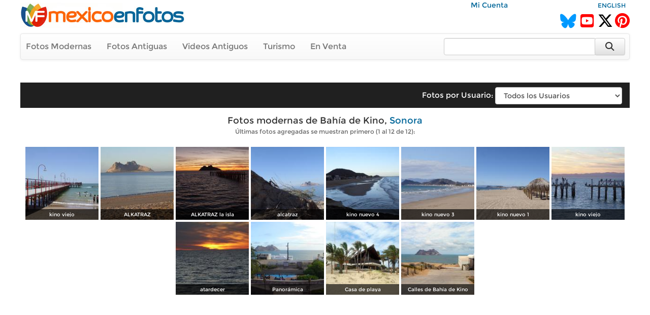

--- FILE ---
content_type: text/html; charset=utf-8
request_url: https://www.mexicoenfotos.com/estados/sonora/bahia-de-kino
body_size: 3748
content:
        <!DOCTYPE html>
<html lang="es">

<head>
<title>Fotos de Bahia De Kino, Sonora, México</title>
<meta name='description' content='Fotos de Bahia De Kino, Sonora, México' />
<meta name="viewport" content="width=device-width, initial-scale=1.0">
<meta name="p:domain_verify" content="571d88e517e80fc18918479cc1564550"/>
<meta name="google-site-verification" content="b55Y8fs-41JtVoO3ZTPYo4aa3Hqb7t8hueygbqSVD1o" />
<meta name="verify-v1" content="b55Y8fs-41JtVoO3ZTPYo4aa3Hqb7t8hueygbqSVD1o" />      
<meta name="msvalidate.01" content="8397872368E1A3DE2C6A35CC42BFC489" />
<meta charset="UTF-8" />
<meta property="fb:admins" content="100000942450694" />
<meta property="og:site_name" content="MéxicoEnFotos" />
<meta property="og:type" content="website" />


<link rel="stylesheet" href="https://maxcdn.bootstrapcdn.com/bootstrap/3.3.7/css/bootstrap.min.css" integrity="sha384-BVYiiSIFeK1dGmJRAkycuHAHRg32OmUcww7on3RYdg4Va+PmSTsz/K68vbdEjh4u" crossorigin="anonymous">
<link rel="stylesheet" href="https://maxcdn.bootstrapcdn.com/bootstrap/3.3.7/css/bootstrap-theme.min.css" integrity="sha384-rHyoN1iRsVXV4nD0JutlnGaslCJuC7uwjduW9SVrLvRYooPp2bWYgmgJQIXwl/Sp" crossorigin="anonymous">
<link rel="stylesheet" href="https://cdnjs.cloudflare.com/ajax/libs/font-awesome/6.5.2/css/all.min.css" />
<link rel="stylesheet" href="https://www.mexicoenfotos.com/assets/style/theme.css" />	
<link type="text/css" href="https://cdn.jotfor.ms/before-after/before-after.min.css" rel="stylesheet">
<link rel="stylesheet" href="//cdnjs.cloudflare.com/ajax/libs/cookieconsent2/3.0.3/cookieconsent.min.css" type="text/css" />
<script src="//cdnjs.cloudflare.com/ajax/libs/cookieconsent2/3.0.3/cookieconsent.min.js"></script>


</head>
  
<body>

<div class='noPrint'>
    <div style="text-align:right; margin-top:0px; height:15px; width:80%; display:inline-block" class="noPrint">
					&nbsp;&nbsp;
          <a href="https://www.mexicoenfotos.com/login.php">Mi Cuenta</a>                              
	</div>
    <div style="text-align:right; margin-top:0px; height:15px; width:19%; display:inline-block" class="noPrint">
<a href='https://www.mexicoenfotos.com/language.php?lang=en&url=https://www.mexicoenfotos.com/estados/sonora/bahia-de-kino' class='font-sm' rel='nofollow'>ENGLISH</a>    </div>
		
        

	<div class="noPrint" style='width:100%; height:34px; display:inline-block'>
		<div style="float:left">
			<a href="https://www.mexicoenfotos.com" class="noPrint">
				<img src="https://www.mexicoenfotos.com/graficos/mexicoenfotos.jpg" alt="MéxicoEnFotos" title="MéxicoEnFotos" style="position:relative; top:-15px; border:none" /></a>
		</div>

		<div style="float:right">
        	<span style="position:relative; top:0px;">
                                 
				<!--<a href="http://www.facebook.com/" class="noPrint"><img src="" alt="Facebook" style="border:none" /></a> -->
				<a href="https://bsky.app/profile/mexicoenfotos.com" class="noPrint"><i class="fa-brands fa-bluesky" style="color:#09F; font-size:28px; position:relative; top:6px;"></i></a>&nbsp;
                <a href="https://www.youtube.com/@mexico_en_fotos" class="noPrint"><i class="fa-brands fa-square-youtube" style="color:#F00; font-size:30px; position:relative; top:6px;"></i></a>&nbsp;
				<a href="https://www.twitter.com/mexicoenfotos" class="noPrint"><i class="fa-brands fa-x-twitter" style="color:#000; font-size:30px; position:relative; top:6px;"></i></a>
                <a href="https://www.pinterest.com/mexicoenfotos" class="noPrint"><i class="fa-brands fa-pinterest" style="color:#F00; font-size:30px; position:relative; top:6px;"></i></a>                
                
                

                
                
				<!--<script src="https://apis.google.com/js/platform.js"></script>
                <div style="position:absolute; top:-4px; right:150px">
                	<div class="g-ytsubscribe" data-channelid="UCOd5b-iX_mFzEpp0VPmF7-g" data-layout="default" data-count="default"></div>
                </div> -->
                
			</span>
		</div>
	</div>



    <div class="navbar navbar-default noPrint" style='width:100%; position:relative; top:7px; display:inline-block'>   
    
    	<div style="float:left; display:inline-block; position:relative; top:0px;">
            <ul class="nav navbar-nav" style="font-size:16px;">
	               
                <li style="position:relative; left:-5px"><a href="https://www.mexicoenfotos.com/estados">Fotos Modernas</a></li> 
                                                       
                <li style="position:relative; left:-5px"><a href="https://www.mexicoenfotos.com/antiguas">Fotos Antiguas</a></li>                                        
                
				                <li style="position:relative; left:-5px"><a href="https://www.mexicoenfotos.com/videos">Videos Antiguos</a></li>
                <li style="position:relative; left:-5px"><a href="https://www.mexicoenfotos.com/turismo">Turismo</a></li>
                                               
                
                                                
				                <li style="position:relative; left:-5px"><a href="https://www.mexicoenfotos.com/store">En Venta</a></li>
				                
            </ul>  
        </div>

                                
        <form role="search" method="post" class="form-inline" style="float:right; display:inline-block; position:relative; top:8px; right:1px" action="https://www.mexicoenfotos.com/search.php">
            <input type="text" name="search" class="form-control" placeholder="" value="" style="width:300px">
            <input type="hidden" name="time" value="0.25924600 1768949003">    
            <button type="submit" class="btn btn-default" style="position:relative; left:-7px; width:60px; height:34px;"><i class="fa fa-search fa-lg" style="top:-2px"></i></button>    
        </form>  
        
    </div></div><div id='main' style='width:100%; margin-left:auto; margin-right:auto; text-align:center'><br clear='both'>
			  <div style='width:100%; height:50px; position:relative; line-height:50px; background-color:#202020; top:7px;'>
				<ul class='nav navbar-nav navbar-right' style='position:relative; right:30px'>
				  <li>
					<form method='post' name='SelectAndGo' class='form-inline'>
					  <label style='color:#FFF; font-size:15px; font-weight:normal;'>Fotos por Usuario:</label>
					  <select name='selectedPage' onChange='changePage(this.form.selectedPage)' class='form-control' style='width:250px'>
						<option value='https://www.mexicoenfotos.com/estados/sonora/bahia de kino' style='font-weight:normal'>Todos los Usuarios</option>
						<option value=''></option><option value='https://www.mexicoenfotos.com/estados/sonora/bahia-de-kino&amp;user=guereja_81' style='font-weight:normal'>guereja_81</option><option value='https://www.mexicoenfotos.com/estados/sonora/bahia-de-kino&amp;user=ROTOPA' style='font-weight:normal'>ROTOPA</option>		<option></option>
					  </select>
					</form>
				  </li>
				</ul>
			  </div><br clear='both' />
			  <div class='font-lg' style='text-align:center'>Fotos modernas de Bahía de Kino, <a href='https://www.mexicoenfotos.com/estados/sonora/'>Sonora</a></div><div class='font-sm font-grey' style='text-align:center'>Últimas fotos agregadas se muestran primero (1 al 12 de 12):</div><br/><div id='thumbs_images' style='width:148px; height:148px; '>
				<a href='https://www.mexicoenfotos.com/estados/sonora/bahia-de-kino/kino-viejo-MX12740398901763/1'><img src='https://www.mexicoenfotos.com/imagenes/thumbnails/MX12740398901763.jpg' alt='kino viejo' title='kino viejo' style='width:148px; height:148px' />
				</a>
				<span id='thumbs_images' style='top:123px'>
				<p id='thumbs_images' style='width:138px;'>kino viejo</p>
				</span>
			  </div><div id='thumbs_images' style='width:148px; height:148px; '>
				<a href='https://www.mexicoenfotos.com/estados/sonora/bahia-de-kino/alkatraz-MX12630939909193/1'><img src='https://www.mexicoenfotos.com/imagenes/thumbnails/MX12630939909193.jpg' alt='ALKATRAZ' title='ALKATRAZ' style='width:148px; height:148px' />
				</a>
				<span id='thumbs_images' style='top:123px'>
				<p id='thumbs_images' style='width:138px;'>ALKATRAZ</p>
				</span>
			  </div><div id='thumbs_images' style='width:148px; height:148px; '>
				<a href='https://www.mexicoenfotos.com/estados/sonora/bahia-de-kino/alkatraz-la-isla-MX12614218974843/1'><img src='https://www.mexicoenfotos.com/imagenes/thumbnails/MX12614218974843.jpg' alt='ALKATRAZ la isla' title='ALKATRAZ la isla' style='width:148px; height:148px' />
				</a>
				<span id='thumbs_images' style='top:123px'>
				<p id='thumbs_images' style='width:138px;'>ALKATRAZ la isla</p>
				</span>
			  </div><div id='thumbs_images' style='width:148px; height:148px; '>
				<a href='https://www.mexicoenfotos.com/estados/sonora/bahia-de-kino/alcatraz-MX12536690867282/1'><img src='https://www.mexicoenfotos.com/imagenes/thumbnails/MX12536690867282.jpg' alt='alcatraz' title='alcatraz' style='width:148px; height:148px' />
				</a>
				<span id='thumbs_images' style='top:123px'>
				<p id='thumbs_images' style='width:138px;'>alcatraz</p>
				</span>
			  </div><div id='thumbs_images' style='width:148px; height:148px; '>
				<a href='https://www.mexicoenfotos.com/estados/sonora/bahia-de-kino/kino-nuevo-4-MX12521163058413/1'><img src='https://www.mexicoenfotos.com/imagenes/thumbnails/MX12521163058413.jpg' alt='kino nuevo 4' title='kino nuevo 4' style='width:148px; height:148px' />
				</a>
				<span id='thumbs_images' style='top:123px'>
				<p id='thumbs_images' style='width:138px;'>kino nuevo 4</p>
				</span>
			  </div><div id='thumbs_images' style='width:148px; height:148px; '>
				<a href='https://www.mexicoenfotos.com/estados/sonora/bahia-de-kino/kino-nuevo-3-MX12521161383222/1'><img src='https://www.mexicoenfotos.com/imagenes/thumbnails/MX12521161383222.jpg' alt='kino nuevo 3' title='kino nuevo 3' style='width:148px; height:148px' />
				</a>
				<span id='thumbs_images' style='top:123px'>
				<p id='thumbs_images' style='width:138px;'>kino nuevo 3</p>
				</span>
			  </div><div id='thumbs_images' style='width:148px; height:148px; '>
				<a href='https://www.mexicoenfotos.com/estados/sonora/bahia-de-kino/kino-nuevo-1-MX12521159683903/1'><img src='https://www.mexicoenfotos.com/imagenes/thumbnails/MX12521159683903.jpg' alt='kino nuevo 1' title='kino nuevo 1' style='width:148px; height:148px' />
				</a>
				<span id='thumbs_images' style='top:123px'>
				<p id='thumbs_images' style='width:138px;'>kino nuevo 1</p>
				</span>
			  </div><div id='thumbs_images' style='width:148px; height:148px; '>
				<a href='https://www.mexicoenfotos.com/estados/sonora/bahia-de-kino/kino-viejo-MX12521154677624/1'><img src='https://www.mexicoenfotos.com/imagenes/thumbnails/MX12521154677624.jpg' alt='kino viejo' title='kino viejo' style='width:148px; height:148px' />
				</a>
				<span id='thumbs_images' style='top:123px'>
				<p id='thumbs_images' style='width:138px;'>kino viejo</p>
				</span>
			  </div><div id='thumbs_images' style='width:148px; height:148px; '>
				<a href='https://www.mexicoenfotos.com/estados/sonora/bahia-de-kino/atardecer-MX12516657448893/1'><img src='https://www.mexicoenfotos.com/imagenes/thumbnails/MX12516657448893.jpg' alt='atardecer' title='atardecer' style='width:148px; height:148px' />
				</a>
				<span id='thumbs_images' style='top:123px'>
				<p id='thumbs_images' style='width:138px;'>atardecer</p>
				</span>
			  </div><div id='thumbs_images' style='width:148px; height:148px; '>
				<a href='https://www.mexicoenfotos.com/estados/sonora/bahia-de-kino/panoramica-MX12182461804103/1'><img src='https://www.mexicoenfotos.com/imagenes/thumbnails/MX12182461804103.jpg' alt='Panorámica' title='Panorámica' style='width:148px; height:148px' />
				</a>
				<span id='thumbs_images' style='top:123px'>
				<p id='thumbs_images' style='width:138px;'>Panorámica</p>
				</span>
			  </div><div id='thumbs_images' style='width:148px; height:148px; '>
				<a href='https://www.mexicoenfotos.com/estados/sonora/bahia-de-kino/casa-de-playa-MX12182461748990/1'><img src='https://www.mexicoenfotos.com/imagenes/thumbnails/MX12182461748990.jpg' alt='Casa de playa' title='Casa de playa' style='width:148px; height:148px' />
				</a>
				<span id='thumbs_images' style='top:123px'>
				<p id='thumbs_images' style='width:138px;'>Casa de playa</p>
				</span>
			  </div><div id='thumbs_images' style='width:148px; height:148px; '>
				<a href='https://www.mexicoenfotos.com/estados/sonora/bahia-de-kino/calles-de-bahia-de-kino-MX12182461738564/1'><img src='https://www.mexicoenfotos.com/imagenes/thumbnails/MX12182461738564.jpg' alt='Calles de Bahía de Kino' title='Calles de Bahía de Kino' style='width:148px; height:148px' />
				</a>
				<span id='thumbs_images' style='top:123px'>
				<p id='thumbs_images' style='width:138px;'>Calles de Bahía de Kino</p>
				</span>
			  </div></div>﻿	<br style="clear:both;">

<div>	<div style="height:95px; width: 100%; text-align:center" class="noPrint">
	<script async src="//pagead2.googlesyndication.com/pagead/js/adsbygoogle.js"></script>
    <!-- Responsive Top -->
    <ins class="adsbygoogle"
         style="display:block"
         data-ad-client="ca-pub-4572675488170726"
         data-ad-slot="3372300122"
         data-ad-format="auto"></ins>
    <script>
    (adsbygoogle = window.adsbygoogle || []).push({});
    </script>        
	</div></div>	

   
    <div style="width:100%; height:45px; top:15px; text-align:center; background-color:#FFF" class="font-sm-bold noPrint">
		<br/>
		<a href="https://www.mexicoenfotos.com/documentos/?documento=Terminos-y-Condiciones" class="font-bold" rel='nofollow'>Condiciones de Uso</a>&nbsp;&nbsp;|&nbsp;&nbsp;
		<a href="https://www.mexicoenfotos.com/documentos/?documento=Politicas-de-Privacidad" class="font-bold" rel='nofollow'>Privacidad</a>&nbsp;&nbsp;|&nbsp;&nbsp;
		<a href="https://www.mexicoenfotos.com/documentos/?documento=Preguntas-Frecuentes" class="font-bold" rel='nofollow'>Preguntas Frecuentes</a>&nbsp;&nbsp;|&nbsp;&nbsp;
		<!--<a href="" class="font-bold" rel='nofollow'></a>&nbsp;&nbsp;|&nbsp;&nbsp;-->
		<a href="https://www.mexicoenfotos.com/rss" class="font-bold">RSS</a>&nbsp;&nbsp;|&nbsp;&nbsp;
        <a href="https://www.mexicoenfotos.com/mobile" class="font-bold">Versión Móvil</a>&nbsp;&nbsp;|&nbsp;&nbsp;
		<a href="https://www.mexicoenfotos.com/sitemap/index.php" class="font-bold">Mapa de Sitio</a>
        
	</div>
	
        <div style='position:relative; width:100%; height:92px; top:10px; border:none; text-align:center; background-color:#F3F3F3' class="font-sm-bold noPrint">
                            <span class="text-medium" style="position:relative; top:8px">Galerías de fotos de otros países:</span>
                <br/><br/>
        
                <a href='http://www.usapostcards.com' class="font-bold">Estados Unidos</a>&nbsp;&nbsp;|&nbsp;&nbsp;
                <a href='http://www.guatemalaenfotos.com' class="font-bold">Guatemala</a>&nbsp;&nbsp;|&nbsp;&nbsp;
                <a href='https://www.mexicoenfotos.com' class="font-bold">México</a>
                
                            </div>

	<div style='position:relative; width:100%; height:20px; top:0px; border:none; text-align:center; background-color:#333; color:#fff; font-size:10px; vertical-align:middle' class='link-small-white noPrint'>
		Copyright © MéxicoEnFotos, 2001-2026	</div>


	</div>
    
    <script src="https://ajax.googleapis.com/ajax/libs/jquery/3.1.1/jquery.min.js"></script> 
	<script src="https://maxcdn.bootstrapcdn.com/bootstrap/3.3.7/js/bootstrap.min.js" integrity="sha384-Tc5IQib027qvyjSMfHjOMaLkfuWVxZxUPnCJA7l2mCWNIpG9mGCD8wGNIcPD7Txa" crossorigin="anonymous"></script></body>

	<script type="text/javascript" src="https://www.mexicoenfotos.com/assets/javascript/main.js"></script>
	<script type="text/javascript" src="https://www.mexicoenfotos.com/assets/javascript/ajax.js"></script>	        

</body>
</html>


--- FILE ---
content_type: text/html; charset=utf-8
request_url: https://www.google.com/recaptcha/api2/aframe
body_size: 267
content:
<!DOCTYPE HTML><html><head><meta http-equiv="content-type" content="text/html; charset=UTF-8"></head><body><script nonce="P5IamdEUuBidXY3SBCBKUw">/** Anti-fraud and anti-abuse applications only. See google.com/recaptcha */ try{var clients={'sodar':'https://pagead2.googlesyndication.com/pagead/sodar?'};window.addEventListener("message",function(a){try{if(a.source===window.parent){var b=JSON.parse(a.data);var c=clients[b['id']];if(c){var d=document.createElement('img');d.src=c+b['params']+'&rc='+(localStorage.getItem("rc::a")?sessionStorage.getItem("rc::b"):"");window.document.body.appendChild(d);sessionStorage.setItem("rc::e",parseInt(sessionStorage.getItem("rc::e")||0)+1);localStorage.setItem("rc::h",'1768949005708');}}}catch(b){}});window.parent.postMessage("_grecaptcha_ready", "*");}catch(b){}</script></body></html>